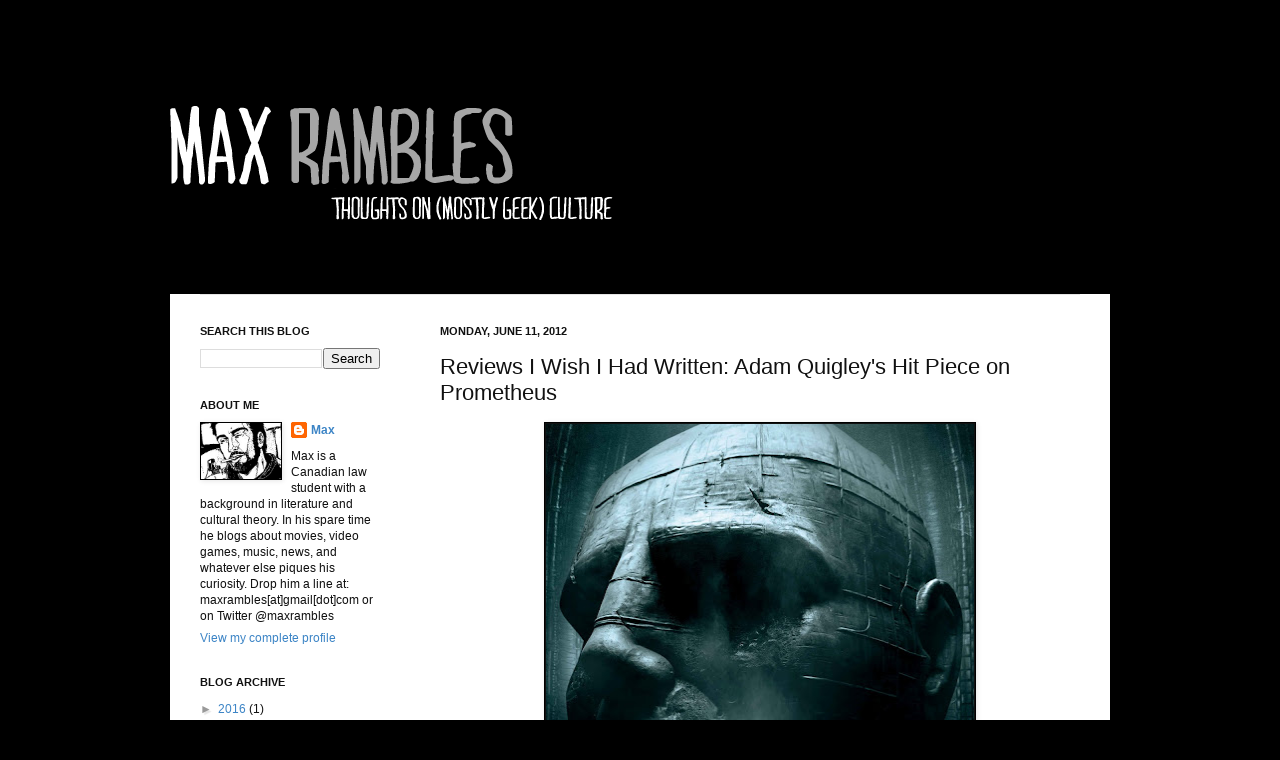

--- FILE ---
content_type: application/javascript; charset=UTF-8
request_url: http://maxrambles.disqus.com/count-data.js?2=http%3A%2F%2Fwww.maxrambles.com%2F2012%2F06%2Freviews-i-wish-i-had-written-adam.html
body_size: 310
content:
var DISQUSWIDGETS;

if (typeof DISQUSWIDGETS != 'undefined') {
    DISQUSWIDGETS.displayCount({"text":{"and":"and","comments":{"zero":"0 Comments","multiple":"{num} Comments","one":"1 Comment"}},"counts":[{"id":"http:\/\/www.maxrambles.com\/2012\/06\/reviews-i-wish-i-had-written-adam.html","comments":0}]});
}